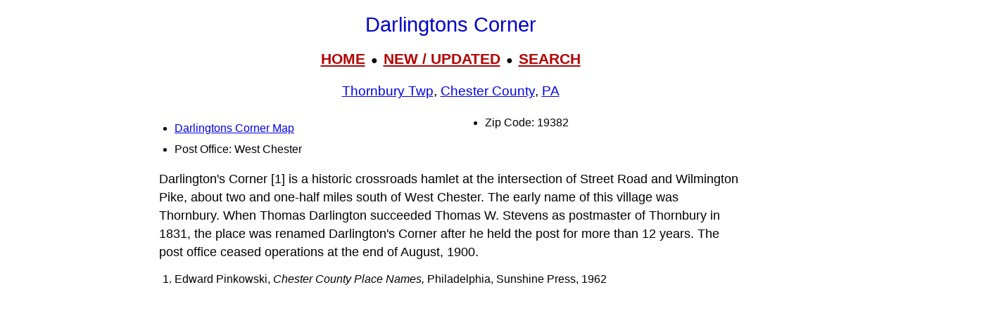

--- FILE ---
content_type: text/html; charset=UTF-8
request_url: https://www.livingplaces.com/PA/Chester_County/Thornbury_Township/Darlingtons_Corner.html
body_size: 5739
content:
<!DOCTYPE html>
<html lang="en">
<head>
<!-- Google tag (36+18gtag.js) -->
<script async src="https://www.googletagmanager.com/gtag/js?id=G-JKBGNQ5983'"></script>
<script>
  window.dataLayer = window.dataLayer || [];
  function gtag(){dataLayer.push(arguments);}
  gtag('js', new Date());
  gtag('config', 'G-JKBGNQ5983'');
</script>         <meta charset="utf-8">
         <meta name="viewport" content="width=device-width, initial-scale=1">





<style>
div.kwcap {color: #900000; font-size: 14px; font-family: Verdana, sans-serif; line-height: 150%; text-align: center; cursor: pointer;}
.kw1 {color: #0000ff; font-size: 21px;}
</style>



          <title>Darlington's Corner, Historic Village, Thornbury Township, Chester County, West Chester PA 19382</title>




          <meta name="description" content="Darlington's Corner, Historic Village, Thornbury Township, Chester County, West Chester PA 19382">
<link rel="stylesheet" href="https://livingplaces.com/css/simple.css">




<!- OLD SITE pagead2 -->
</head>
<body>


<h1>Darlingtons Corner</h1>

<div class="mtop">
<a href="/">HOME</a> &nbsp;&#9679;&nbsp; <a href="/whatsnew.html">NEW&nbsp;/&nbsp;UPDATED</a> &nbsp;&#9679;&nbsp;  <a href="/search.html">SEARCH</a>
</div>

<h3><a href="/PA/Chester_County/Thornbury_Township.html">Thornbury Twp</a>, <a href="/PA/Chester_County.html">Chester County</a>, <a href="/PA.html">PA</a></h3>




<div class="vc2">

<ul>

<li class="mm"><a href="/PA/Chester_County/Thornbury_Township/Darlingtons_Corner_Map.html">Darlingtons Corner Map</a></li>          

                                    
                         
                                    <li>Post Office: West Chester</li>                   
                                    <li>Zip Code: 19382</li>
                                    
                                    
                                    
                                    
                                      
                                     
</ul>
</div>






<p>Darlington's Corner [1] is a historic crossroads hamlet at the intersection of Street Road and Wilmington Pike, about two and one-half miles south of West Chester. The early name of this village was Thornbury. When Thomas Darlington succeeded Thomas W. Stevens as postmaster of Thornbury in 1831, the place was renamed Darlington's Corner after he held the post for more than 12 years. The post office ceased operations at the end of August, 1900.</p>

<ol>
<li>Edward Pinkowski, <i>Chester County Place Names,</i> Philadelphia, Sunshine Press, 1962</li>
</ol>



<p><strong>Nearby Neighborhoods</strong></p><div class="variable-columns"><ul><li><a href="/PA/Chester_County/Westtown_Township/Arborview.html">Arborview</a></li>
<li><a href="/PA/Chester_County/Birmingham_Township/Birmingham_Hunt.html">Birmingham Hunt</a></li>
<li><a href="/PA/Chester_County/Thornbury_Township/Brandywine_at_Thornbury.html">Brandywine at Thornbury</a></li>
<li><a href="/PA/Chester_County/Thornbury_Township/Brinton_Village.html">Brinton Village</a></li>
<li><a href="/PA/Chester_County/Thornbury_Township/Deer_Pointe.html">Deer Pointe</a></li>
<li><a href="/PA/Chester_County/Birmingham_Township/Dilworthtown.html">Dilworthtown</a></li>
<li><a href="/PA/Chester_County/Westtown_Township/Enclave_at_Pleasant_Woods.html">Enclave at Pleasant Woods</a></li>
<li><a href="/PA/Chester_County/Birmingham_Township/Fieldpoint.html">Fieldpoint</a></li>
<li><a href="/PA/Chester_County/Birmingham_Township/Knolls_of_Birmingham.html">Knolls of Birmingham</a></li>
<li><a href="/PA/Chester_County/Westtown_Township/Pleasant_Grove.html">Pleasant Grove</a></li>
<li><a href="/PA/Chester_County/Westtown_Township/South_Hills_Park.html">South Hills Park</a></li>
<li><a href="/PA/Chester_County/Thornbury_Township/Thornbury_Estates.html">Thornbury Estates</a></li>
<li><a href="/PA/Chester_County/Westtown_Township/Wedgewood_Estates.html">Wedgewood Estates</a></li>
<li><a href="/PA/Chester_County/Westtown_Township/Wessex_Village.html">Wessex Village</a></li>
<li><a href="/PA/Chester_County/Westtown_Township/West_Glen.html">West Glen</a></li>
<li><a href="/PA/Chester_County/Westtown_Township/Westtown_Hillside.html">Westtown Hillside</a></li></ul></div>



<p><strong class="pcol">Street Names</strong><br><a href="/streets/R/Route_202.html">Route 202</a>&nbsp;&#8226; <a href="/streets/R/Route_926.html">Route 926</a>&nbsp;&#8226; <a href="/streets/S/Street_Road.html">Street Road</a>&nbsp;&#8226; <a href="/streets/W/Wilmington_Pike.html">Wilmington Pike</a></p>






<hr>

            <div>

                <h3>
                    <a href="/">Home</a>
                     &#8226; 
                    <a href="/whatsnew.html">Whats New</a>
                     &#8226; 
                    <a href="/search.html">Search</a>
                     &#8226; 
                    <a href="/contact.html"> Contact</a>
                   </h3>
                        <h3>
                            <a href="/privacy.html">Privacy</a>
                             &#8226; 
                            <a href="/disclaimer.html">Disclaimer</a>
                             &#8226; &copy; 1997-2025 &#8226; The&nbsp;Gombach&nbsp;Group
                        </h3>
            </div>





<script async src="https://pagead2.googlesyndication.com/pagead/js/adsbygoogle.js?client=ca-pub-1787338219931223"
    crossorigin="anonymous"></script>
<!-- 2026-footer -->
<ins class="adsbygoogle"
    style="display:block"
    data-ad-client="ca-pub-1787338219931223"
    data-ad-slot="8378941988"
    data-ad-format="auto"
    data-full-width-responsive="true"></ins>
<script>
    (adsbygoogle = window.adsbygoogle || []).push({});
</script>
</body>
</html>



--- FILE ---
content_type: text/html; charset=utf-8
request_url: https://www.google.com/recaptcha/api2/aframe
body_size: 266
content:
<!DOCTYPE HTML><html><head><meta http-equiv="content-type" content="text/html; charset=UTF-8"></head><body><script nonce="LJO0h6rEsYF55nY220OddQ">/** Anti-fraud and anti-abuse applications only. See google.com/recaptcha */ try{var clients={'sodar':'https://pagead2.googlesyndication.com/pagead/sodar?'};window.addEventListener("message",function(a){try{if(a.source===window.parent){var b=JSON.parse(a.data);var c=clients[b['id']];if(c){var d=document.createElement('img');d.src=c+b['params']+'&rc='+(localStorage.getItem("rc::a")?sessionStorage.getItem("rc::b"):"");window.document.body.appendChild(d);sessionStorage.setItem("rc::e",parseInt(sessionStorage.getItem("rc::e")||0)+1);localStorage.setItem("rc::h",'1769677312742');}}}catch(b){}});window.parent.postMessage("_grecaptcha_ready", "*");}catch(b){}</script></body></html>